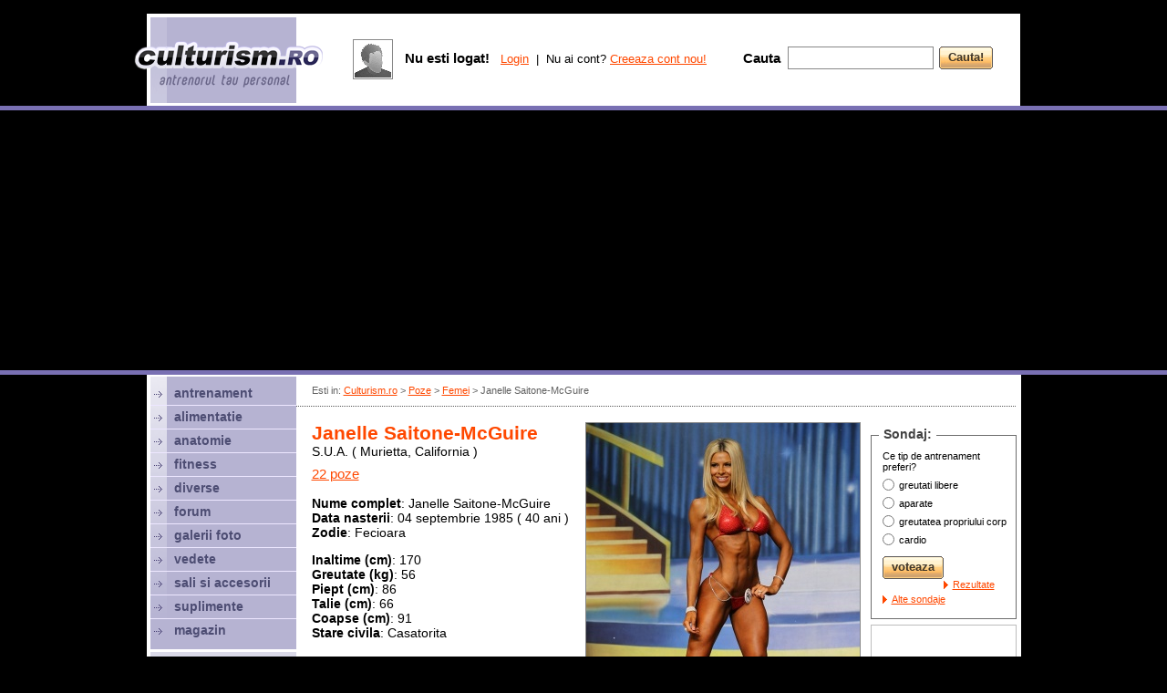

--- FILE ---
content_type: text/html; charset=iso-8859-2
request_url: https://www.culturism.ro/poze/janelle-saitone-mcguire
body_size: 28240
content:
<!DOCTYPE html PUBLIC "-//W3C//DTD XHTML 1.0 Strict//EN" "https://www.w3.org/TR/xhtml1/DTD/xhtml1-strict.dtd">
<html>
  <head>
    <title>Janelle Saitone-McGuire</title>
    <link rel="stylesheet" type="text/css" href="/_skins/cult/style.css" />
    <link rel="stylesheet" type="text/css" href="/_skins/cult/style2.css" />
    <script type="text/javascript" src="/_js/functions.js"></script>
    <script type="text/javascript" src="/_js/jquery-1.4.2.min.js"></script>  
    <script type="text/javascript" src="/_js/ajax.js"></script>
    <script type="text/javascript">
      var _gaq = _gaq || [];
      _gaq.push(['_setAccount', 'UA-82650-27']);
      _gaq.push(['_trackPageview']);

      (function() {
        var ga = document.createElement('script'); ga.type = 'text/javascript'; ga.async = true;
        ga.src = ('https:' == document.location.protocol ? 'https://ssl' : 'http://www') + '.google-analytics.com/ga.js';
        var s = document.getElementsByTagName('script')[0]; s.parentNode.insertBefore(ga, s);
      })();
    </script>


    <script async src="//pagead2.googlesyndication.com/pagead/js/adsbygoogle.js"></script>
    <script>
      (adsbygoogle = window.adsbygoogle || []).push({
        google_ad_client: "ca-pub-4756132367504951",
        enable_page_level_ads: true
      });
    </script>
    
  </head>
  <body>

  
      
  <div id="top">
    <div class="sus"><br/><!-- culturism stiri galerii foto antrenament exercitii culturism fitness alimentatie--></div>
  </div>

  

  <div id="culturism"><div class="culturism">

  <div id="right">
    <div class="nav">Esti in: <a href="/" id="gri">Culturism.ro</a> > <a href="/poze" id="gri">Poze</a> > <a href="/poze/femei" id="gri">Femei</a> > Janelle Saitone-McGuire</div>
    <hr class="hr"/>
    <div class="banner_top2">
<script type="text/javascript"><!--
google_ad_client = "ca-pub-4756132367504951";
/* Culturism 728x15 sus */
google_ad_slot = "4584535614";
google_ad_width = 728;
google_ad_height = 15;
//-->
</script>
<script type="text/javascript"
src="http://pagead2.googlesyndication.com/pagead/show_ads.js">
</script>
</div>

    <div id="content">
      <table cellpadding="0" cellspacing="0" width="100%">
        <tr><td valign="top">
        
          <!-- start page -->









  <h1>Janelle Saitone-McGuire</h1> 
 
  
 <div style="background:url(/_pics/gallery/thumbs3/gicayoyo6c.jpg) 50% 20% no-repeat; width:300px; height:300px; float:right; margin-left:10px" class="img">&nbsp;</div>
 
 <br/>S.U.A. ( Murietta, California )
 <p class="p11"></p>
 <a href="#pics" class="font15">22 poze</a><br/><br/>
 <strong>Nume complet</strong>: Janelle Saitone-McGuire<br/>
 
 
 <strong>Data nasterii</strong>: 04 septembrie 1985 ( 40 ani )<br/>
 <strong>Zodie</strong>: Fecioara<br/><p class="p13"></p>
  
   <strong>Inaltime (cm)</strong>: 170<br/>
   <strong>Greutate (kg)</strong>: 56<br/>
   <strong>Piept (cm)</strong>: 86<br/>
   <strong>Talie (cm)</strong>: 66<br/>
   <strong>Coapse (cm)</strong>: 91<br/>
   <strong>Stare civila</strong>: Casatorita<br/>
  
 

 
     <br/><h2>Prezentare Janelle Saitone-McGuire</h2><hr class="hr"/>
    <div id="despreshort">Model
Antrenor fitness

https://www.facebook.com/janelle.saitonemcguire <a href="javascript:;" onclick="$('#despreshort').hide(); $('#despre').show();">mai departe</a></div>
    <div id="despre" style="display:none">Model<br />
Antrenor fitness<br />
<br />
https://www.facebook.com/janelle.saitonemcguire</div>
    
    
    
 
 
 
 

 
   
   

 
 
 
 
 
 
 
 
     
    

 
 <br class="clearboth"/><h2>Galerie foto Janelle Saitone-McGuire</h2><hr class="hr"/>
 
 
  <span id="gri" class="floatleft">Poze de la 1 la 22 din 22 poze</span>
  <span class="floatright"><nobr>Pagina <b>1</b> din <b>1</b></nobr>


</span>
 <a name="pics"></a><br class="clearboth"><hr class="hr">

 <table cellpadding=2 cellspacing=0 width=100%>
 <tr bgcolor="#ffffff">  <td style="vertical-align:top; padding:7px 0px">
   <a href="/poze/janelle-saitone-mcguire.html" class="img" style="background:url(/_pics/gallery/thumbs/f20p79gl7q.jpg) no-repeat 50% 50% #ffffff; display:block; width:120px; height:120px; text-decoration:none;">&nbsp;</a>
  </td>

   <td style="vertical-align:top; padding:7px 0px">
   <a href="/poze/janelle-saitone-mcguire-0001.html" class="img" style="background:url(/_pics/gallery/thumbs/l3163ko6j2.jpg) no-repeat 50% 50% #ffffff; display:block; width:120px; height:120px; text-decoration:none;">&nbsp;</a>
  </td>

   <td style="vertical-align:top; padding:7px 0px">
   <a href="/poze/janelle-saitone-mcguire-0002.html" class="img" style="background:url(/_pics/gallery/thumbs/vm7ds0s0al.jpg) no-repeat 50% 50% #ffffff; display:block; width:120px; height:120px; text-decoration:none;">&nbsp;</a>
  </td>

   <td style="vertical-align:top; padding:7px 0px">
   <a href="/poze/janelle-saitone-mcguire-0003.html" class="img" style="background:url(/_pics/gallery/thumbs/gs2hm6cj1m.jpg) no-repeat 50% 50% #ffffff; display:block; width:120px; height:120px; text-decoration:none;">&nbsp;</a>
  </td>

 </tr><tr>  <td style="vertical-align:top; padding:7px 0px">
   <a href="/poze/janelle-saitone-mcguire-0004.html" class="img" style="background:url(/_pics/gallery/thumbs/lahhloczth.jpg) no-repeat 50% 50% #ffffff; display:block; width:120px; height:120px; text-decoration:none;">&nbsp;</a>
  </td>

   <td style="vertical-align:top; padding:7px 0px">
   <a href="/poze/janelle-saitone-mcguire-0005.html" class="img" style="background:url(/_pics/gallery/thumbs/tkakrez587.jpg) no-repeat 50% 50% #ffffff; display:block; width:120px; height:120px; text-decoration:none;">&nbsp;</a>
  </td>

   <td style="vertical-align:top; padding:7px 0px">
   <a href="/poze/janelle-saitone-mcguire-0006.html" class="img" style="background:url(/_pics/gallery/thumbs/j3ozucori3.jpg) no-repeat 50% 50% #ffffff; display:block; width:120px; height:120px; text-decoration:none;">&nbsp;</a>
  </td>

   <td style="vertical-align:top; padding:7px 0px">
   <a href="/poze/janelle-saitone-mcguire-0007.html" class="img" style="background:url(/_pics/gallery/thumbs/qg4mj09ogg.jpg) no-repeat 50% 50% #ffffff; display:block; width:120px; height:120px; text-decoration:none;">&nbsp;</a>
  </td>

 </tr><tr bgcolor="#ffffff">  <td style="vertical-align:top; padding:7px 0px">
   <a href="/poze/janelle-saitone-mcguire-0008.html" class="img" style="background:url(/_pics/gallery/thumbs/n6jn6dfj9c.jpg) no-repeat 50% 50% #ffffff; display:block; width:120px; height:120px; text-decoration:none;">&nbsp;</a>
  </td>

   <td style="vertical-align:top; padding:7px 0px">
   <a href="/poze/janelle-saitone-mcguire-0009.html" class="img" style="background:url(/_pics/gallery/thumbs/oe1lj9bj2r.jpg) no-repeat 50% 50% #ffffff; display:block; width:120px; height:120px; text-decoration:none;">&nbsp;</a>
  </td>

   <td style="vertical-align:top; padding:7px 0px">
   <a href="/poze/janelle-saitone-mcguire-0010.html" class="img" style="background:url(/_pics/gallery/thumbs/9z7vae3r88.jpg) no-repeat 50% 50% #ffffff; display:block; width:120px; height:120px; text-decoration:none;">&nbsp;</a>
  </td>

   <td style="vertical-align:top; padding:7px 0px">
   <a href="/poze/janelle-saitone-mcguire-0011.html" class="img" style="background:url(/_pics/gallery/thumbs/h94smezdkj.jpg) no-repeat 50% 50% #ffffff; display:block; width:120px; height:120px; text-decoration:none;">&nbsp;</a>
  </td>

 </tr><tr>  <td style="vertical-align:top; padding:7px 0px">
   <a href="/poze/janelle-saitone-mcguire-0012.html" class="img" style="background:url(/_pics/gallery/thumbs/2mipe0l336.jpg) no-repeat 50% 50% #ffffff; display:block; width:120px; height:120px; text-decoration:none;">&nbsp;</a>
  </td>

   <td style="vertical-align:top; padding:7px 0px">
   <a href="/poze/janelle-saitone-mcguire-0013.html" class="img" style="background:url(/_pics/gallery/thumbs/cfqae3cpdt.jpg) no-repeat 50% 50% #ffffff; display:block; width:120px; height:120px; text-decoration:none;">&nbsp;</a>
  </td>

   <td style="vertical-align:top; padding:7px 0px">
   <a href="/poze/janelle-saitone-mcguire-0014.html" class="img" style="background:url(/_pics/gallery/thumbs/8qtz3h6ccv.jpg) no-repeat 50% 50% #ffffff; display:block; width:120px; height:120px; text-decoration:none;">&nbsp;</a>
  </td>

   <td style="vertical-align:top; padding:7px 0px">
   <a href="/poze/janelle-saitone-mcguire-0015.html" class="img" style="background:url(/_pics/gallery/thumbs/1ex1neatrd.jpg) no-repeat 50% 50% #ffffff; display:block; width:120px; height:120px; text-decoration:none;">&nbsp;</a>
  </td>

 </tr><tr bgcolor="#ffffff">  <td style="vertical-align:top; padding:7px 0px">
   <a href="/poze/janelle-saitone-mcguire-0016.html" class="img" style="background:url(/_pics/gallery/thumbs/cp0s3894te.jpg) no-repeat 50% 50% #ffffff; display:block; width:120px; height:120px; text-decoration:none;">&nbsp;</a>
  </td>

   <td style="vertical-align:top; padding:7px 0px">
   <a href="/poze/janelle-saitone-mcguire-0017.html" class="img" style="background:url(/_pics/gallery/thumbs/8xdl62hujz.jpg) no-repeat 50% 50% #ffffff; display:block; width:120px; height:120px; text-decoration:none;">&nbsp;</a>
  </td>

   <td style="vertical-align:top; padding:7px 0px">
   <a href="/poze/janelle-saitone-mcguire-0018.html" class="img" style="background:url(/_pics/gallery/thumbs/t6jqtqso11.jpg) no-repeat 50% 50% #ffffff; display:block; width:120px; height:120px; text-decoration:none;">&nbsp;</a>
  </td>

   <td style="vertical-align:top; padding:7px 0px">
   <a href="/poze/janelle-saitone-mcguire-0019.html" class="img" style="background:url(/_pics/gallery/thumbs/n3ovssmio7.jpg) no-repeat 50% 50% #ffffff; display:block; width:120px; height:120px; text-decoration:none;">&nbsp;</a>
  </td>

 </tr><tr>  <td style="vertical-align:top; padding:7px 0px">
   <a href="/poze/janelle-saitone-mcguire-0020.html" class="img" style="background:url(/_pics/gallery/thumbs/6s3vkeyfa7.jpg) no-repeat 50% 50% #ffffff; display:block; width:120px; height:120px; text-decoration:none;">&nbsp;</a>
  </td>

   <td style="vertical-align:top; padding:7px 0px">
   <a href="/poze/janelle-saitone-mcguire-0021.html" class="img" style="background:url(/_pics/gallery/thumbs/gicayoyo6c.jpg) no-repeat 50% 50% #ffffff; display:block; width:120px; height:120px; text-decoration:none;">&nbsp;</a>
  </td>

 
 </table>

 
 
 
 

 













  <p class="p5"></p><hr class="hr">
   <span id="gri" class="floatleft">Poze de la 1 la 22 din 22 poze</span>
   <span class="floatright"><nobr>Pagina <b>1</b> din <b>1</b></nobr>


</span>
  <br class="clearboth"/><br/><br/>
  
  









</td><td rowspan=2 width=11></td><td rowspan=2 valign=top width=1%><!--
<div id="box160">
 <div class="box">Produsele lunii:</div>
 <div class="box2">

 <div class="produs" style="float:none; margin-bottom:0px"><a href="/magazin/banda-de-alergat-electrica-kettler-sprinter-5.html" class="produsimg img" style="background-image:url(/_pics/magazin/thumbs/0gfjzpt30w.jpg)"></a><p class="p11"></p><em>Kettler</em><br/><a href="/magazin/banda-de-alergat-electrica-kettler-sprinter-5.html">Banda de alergat electrica KETTLER SPRINTER 5</a><br/><p class="p7"></p><s class="font14 gri">5333 lei</s> <b>4533 lei</b></div>
    
 
 
 
 </div>
</div>
-->



<p class="p13"></p><div id="box160">
 <div class="box">Sondaj:</div>
 <div class="box2" id="poll">

    Ce tip de antrenament preferi?<p class="p7"></p>

    <div id="pollbooth">

     <form onsubmit="return votepoll(8,this);">
     <table cellpadding=0 cellspacing=0>
    <tr><td valign="top" height="20"><input type="radio" name="poll" value="30" style="margin:3px 5px 0px 0px; padding:0px"/></td><td class="small">greutati libere</td></tr>
    <tr><td valign="top" height="20"><input type="radio" name="poll" value="31" style="margin:3px 5px 0px 0px; padding:0px"/></td><td class="small">aparate</td></tr>
    <tr><td valign="top" height="20"><input type="radio" name="poll" value="32" style="margin:3px 5px 0px 0px; padding:0px"/></td><td class="small">greutatea propriului corp</td></tr>
    <tr><td valign="top" height="20"><input type="radio" name="poll" value="33" style="margin:3px 5px 0px 0px; padding:0px"/></td><td class="small">cardio</td></tr>

     </table><p class="p11"></p>
     <span class="button"><input type="submit" value="voteaza"></span><br class="clearboth"/><p class="p9"></p>
     
     <a href="javascript:;" onclick="ajax ('/_ajax.php','todo=getpoll&idpoll=8',iagetpoll);" class="b small">Rezultate</a> &nbsp;
     <a href="/sondaje/" class="b small">Alte sondaje</a>
     </form>
     

    </div>



 
 </div>
</div>






<p class="p9"></p>
<!--
<a href="http://www.muscle-maker.ro/" target="_blank"><img src="/_banners/160x300-mm.gif" width="160" height="300" border="0"></a><br/><p class="p7"></p><a href="http://www.culturism.ro/sali-si-accesorii/alex-gym.html" rel="nofollow" target="_blank"><img src="/_banners/160alexgym.gif" width=160 height=160 border=0 style="border-bottom:4px solid #fff; margin-top:-4px;"></a><br/>
<a href="http://www.culturism.ro/sali-si-accesorii/salsafit-gym.html" rel="nofollow" target="_blank"><img src="/_banners/banner-salsafit.gif" width=160 height=80 border=0 style="border-bottom:2px solid #fff; margin-top:-4px;"></a><br/>
<a href="http://www.culturism.ro/sali-si-accesorii/geco-fitness-club.html" rel="nofollow" target="_blank"><img src="/_banners/160geco.gif" width=160 height=80 border=0 style="border-bottom:4px solid #fff; margin-top:-4px;background:#fff;"></a><br/>e2504126l
<a href="http://www.culturism.ro/diverse/the-strongest-man-in-the-city---editia-a-ii-a.html" title="strongest man in the city" target="_blank"><img src="/_banners/strongest160.jpg" width=160 height=160 border=0 style="border-bottom:2px solid #fff; margin-top:-3px;"></a><br/>
<a href="http://www.abcfitness.ro" rel="nofollow" target="_blank"><img width="160" src="/_banners/banner-abc.gif"/></a><br/><p class="p3"></p>
-->
<a href="http://www.anawellness.ro" target="_blank" title="Ana Wellness & Spa. Sala fitness, Piscina, Hamam, Saune, Masaj, Clase - Bucuresti, Crowne Plaza, Sector 1"><img width="160" src="/_banners/ana-wellness-160.gif"/></a><br/><p class="p3"></p>
<!--
<a href="http://www.albus.ro" rel="nofollow" target="_blank" title="albus proaspat pasteurizat - cea mai pura proteina din lume"><img src="/_banners/banner-miracolo.jpg" width="160" height="160" border="0"></a><br/><p class="p3"></p> 01071812
<a href="http://www.2ksporthouse.ro" rel="nofollow" target="_blank" title="2k Sport House"><img src="/_banners/banner-2k-160.gif" width="160" border="0"></a><br/><p class="p3"></p>
<a href="http://www.fitness.com.ro" target="_blank"><img src="/_banners/fitness-com-160.jpg" width="160" border="0"></a><br/><p class="p3"></p>
-->





  <div style="width:160px; margin-top:0px; float:left">
    <script type="text/javascript">
    google_ad_client = "ca-pub-4756132367504951";
    /* Culturism 160x600 */
    google_ad_slot = "1140444747";
    google_ad_width = 160;
    google_ad_height = 600;
    //-->
    </script>
    <script type="text/javascript"
    src="http://pagead2.googlesyndication.com/pagead/show_ads.js">
    </script>
  </div>

<br class="clearboth"/><br/>
</td></tr>
<tr><td align=center valign=bottom><br>
<br/>
<table cellpadding="6" cellspacing="0">
<td valign=top width="300" class="bk_mov2">
<h2 class="font25 mov2">exercitii<br><span class="font17 mov2 lh"><nobr> pe grupe musculare:</nobr></span></h2><br class="clearboth"><p class="p11"></p>
<a href="exercitii"><img src="/_pics/antrenament/p1.jpg" vspace=4 hspace=4 align=left></a>
 <table cellpadding=0 cellspacing=0 width=160>
 <tr><td width=10 rowspan=2></td><td width=50%>
  <a href="/antrenament/exercitii-abdomen.html" rel="nofollow" class="mov">abdomen</a><br>
  <a href="/antrenament/exercitii-antebrat.html" rel="nofollow" class="mov">antebrat</a><br>
  <a href="/antrenament/exercitii-biceps.html" rel="nofollow" class="mov">biceps</a><br>
  <a href="/antrenament/exercitii-coapse.html" rel="nofollow" class="mov">coapse</a><br>
  <a href="/antrenament/exercitii-deltoid.html" rel="nofollow" class="mov">umeri</a><br>
 </td><td width=43%>
  <a href="/antrenament/exercitii-gambe.html" rel="nofollow" class="mov">gambe</a><br>
  <a href="/antrenament/exercitii-piept.html" rel="nofollow" class="mov">piept</a><br>
  <a href="/antrenament/exercitii-spate.html" rel="nofollow" class="mov">spate</a><br>
  <a href="/antrenament/exercitii-trapez.html" rel="nofollow" class="mov">trapez</a><br>
  <a href="/antrenament/exercitii-triceps.html" rel="nofollow" class="mov">triceps</a><br>
 </td></tr>
 <tr><td colspan=2><p class="p9"></p><a href="/antrenament/exercitii" class="b nobold">alege grupa musculara</a></td></tr>
 </table>
</td>
<td bgcolor="#ffffff" width="1"></td>
<td width="300" valign=top class="bk_mov2">
<h2 class="font25 mov2">programe<br><span class="font17 mov2"><nobr> de antrenament:</nobr></span></h2>
<br class="clearboth"><p class="p11"></p>
<a href="/antrenament/programe-de-antrenament" rel="nofollow"><img src="/_pics/antrenament/p2.jpg" vspace=4 hspace=4 align=left></a>

<table cellpadding=0 cellspacing=0 width=160>
<td width=10></td><td>
<a href="/antrenament/notiuni-generale-despre-antrenament.html" rel="nofollow" class="mov">notiuni generale</a><br>
<a href="/antrenament/program-pentru-incepatori.html" rel="nofollow" class="mov">program pt incepatori</a><br>
<a href="/antrenament/program-1-zi-pe-saptamana.html" rel="nofollow" class="mov">1 zi / sapt</a><br>
<a href="/antrenament/program-2-zile-pe-saptamana.html" rel="nofollow" class="mov">2 zile / sapt</a><br>
<a href="/antrenament/program-3-zile-pe-saptamana.html" rel="nofollow" class="mov">3 zile / sapt</a><br>
<p class="p9"></p><a href="/antrenament/programe-de-antrenament" rel="nofollow" class="b nobold">vezi toate programele</a>
</td></table>

</td>
</table>

<!--<a href="http://www.crestereinaltime.ro" target="_blank" title="crestere in inaltime"><img src="http://www.crestereinaltime.ro/crestere-inaltime.gif" border=0></a><br/><br/>-->
<br/>

</td></tr>
</table>
<p class="p3"></p> 
  </div>
  <div class="banner_bottom">


<script type="text/javascript"><!--
google_ad_client = "ca-pub-4756132367504951";
/* Culturism 728x15 jos */
google_ad_slot = "5226107388";
google_ad_width = 728;
google_ad_height = 15;
//-->
</script>
<script type="text/javascript"
src="http://pagead2.googlesyndication.com/pagead/show_ads.js">
</script>
</div>

<!-- content -->


 </div> <!-- right -->

 <div id="left"> <!-- stanga -->

  <div class="left">

   <div class="m"><a href="/antrenament" class="m_text">antrenament</a></div>
   <div class="m"><a href="/alimentatie/" class="m_text">alimentatie</a></div>
   <div class="m"><a href="/anatomie/" class="m_text">anatomie</a></div>
   <div class="m"><a href="/fitness/" class="m_text">fitness</a></div>
   <div class="m"><a href="/diverse/" class="m_text">diverse</a></div>
   <div class="m"><a href="/forum/" class="m_text">forum</a></div>
<!--   <div class="m"><a href="/concurs/" class="m_text" style="color:#FF4800">concurs</a></div>-->
   <div class="m"><a href="/poze/" class="m_text">galerii foto</a></div>
   <div class="m"><a href="/vedete/" class="m_text">vedete</a></div>
   <div class="m"><a href="/sali-si-accesorii/" class="m_text">sali si accesorii</a></div>
   <div class="m"><a href="/suplimente-nutritive/" class="m_text">suplimente</a></div>
   <div class="m" style="border:0px"><a href="/magazin/" class="m_text">magazin</a></div>

  </div>

  <div class="left_social">
   <span class="font13 mov2"><b>Fii sociabil!</b></span><br/><p class="p11"></p>
   <a href="http://www.facebook.com/culturism.ro" target="_blank"><img src="/_skins/cult/pics/social-fb.png"></a>&nbsp;
   <a href="http://www.youtube.com/culturismro" target="_blank"><img src="/_skins/cult/pics/social-yt.png"></a>&nbsp;
   <a href="http://www.culturism.ro/rss/"><img src="/_skins/cult/pics/social-rs.png"></a>&nbsp;
   <a href="https://plus.google.com/share?url=http://www.culturism.ro"><img src="/_skins/cult/pics/social-go.png"></a>
  </div>
  
  <div class="left_nl" id="nl">
   <div class="font11 mov2">Vrei sa iti trimitem ultimele noutati? Introdu mai jos <b class="font13">adresa ta de e-mail</b></div>
   <p class="p11"></p>
    <form onsubmit="return sendemail(this);">
     <table cellpadding=0 cellspacing=0><td><input name="email" type="text" id="newsletter_email" class="input_login"></td><td width=6></td><td><span class="button"><input type="submit" value="Ok"></span></td></table>
    </form>
   <p class="p7"></p>
   <a href="javascript:;" onclick="document.getElementById('nl').style.display='none'; document.getElementById('nlu').style.display='block';" class="font11 mov2">dezabonare</a>
  </div>
  
  <div class="left_nl" id="nlu" style="display:none">
   <div class="font11 mov2">Nu mai vrei sa primesti ultimele noutati? Introdu <b class="font13">adresa ta de e-mail</b></div>
   <p class="p11"></p>
    <form onsubmit="return unsubscribe(this);">
     <table cellpadding=0 cellspacing=0><td><input name="email" type="text" id="newsletter_email" class="input_login"></td><td width=6></td><td><span class="button"><input type="submit" value="Ok"></span></td></table>
    </form>
   <p class="p7"></p>
   <a href="javascript:;" onclick="document.getElementById('nlu').style.display='none'; document.getElementById('nl').style.display='block';" class="font11 mov2">abonare</a>
  </div>
   
  

 </div> <!-- stanga -->

 <br class="clearboth">
</div></div>

<div id="branding_bottom"><center>
<!--
<a href="http://www.kettler.ro" target="_blank" rel="nofollow"><img style="margin-top:-2px" src="/_banners/branding-kettler2.gif" border="0"></a>
<a href="http://www.worldclass.ro/company-news-events-detail/greutatea-ta-in-aur" rel="nofollow" target="_blank"><img src="/_banners/wc-980.gif" style="margin-top:-2px; margin-left:2px; width:960px" border=0></a>
<a href="http://www.kettler.ro/productlist/power-line-42.htm" target="_blank" rel="nofollow"><img width="960" src="/_banners/branding-kettler.gif" border="0"></a>
<a href="http://www.kettler.ro" target="_blank" rel="nofollow" title="Kettler - Oferte Black Friday"><img src="/_banners/kettler-BF-958x80.jpg"/></a>
-->
<a href="http://www.crestereinaltime.ro" target="_blank" title="exercitii pentru cresterea in inaltime"><img src="/_banners/crestere-inaltime.gif" /></a>
</center>

<!--
<a href="http://www.kettler.ro" target="_blank" rel="nofollow"><img width="960" src="/_banners/kettler-black-friday.png" border="0"></a>
<iframe src="//www.facebook.com/plugins/like.php?href=http%3A%2F%2Fwww.facebook.com%2Fculturism.ro&amp;send=false&amp;layout=standard&amp;width=730&amp;show_faces=true&amp;action=like&amp;colorscheme=dark&amp;font=trebuchet+ms&amp;height=80&amp;appId=213357772037619" scrolling="no" frameborder="0" style="border:none; overflow:hidden; width:730px; height:80px;" allowTransparency="true"></iframe>
--></div>

 <div id="bottom">
 
  <div class="bottom1">

   <div class="font12 mov lh">Culturism.ro v4.0. <br> online din 25.02.2000</div>
  </div>

  <div class="bottom2">
   <table width=100%>

    <td valign=top width=34%>
     <span class="font17 mov"><b>Membri online</b></span><br>
     <span class="font13"><b>150 vizitatori</b> si <b>0 membri</b> sunt online:</span><br><p class="p9"></p>
     <div class="online"><a href="/cont/profile/" class="font13 mov"></a></div>
     
     
     <a href="/cont/users" class="font13">vezi toti membrii online</a><br>
     <a href="/cont/users" class="font13">cauta membri</a><br>
    </td>

    <td valign=top width=33%>
     <span class="font17 mov"><b>Despre noi</b></span><br>
     <span class="font13">Culturism.ro este un produs <a href="http://www.htd.ro" rel="nofollow" target="_blank">HTD</a>.</span><br><p class="p9"></p>
     <a href="/info/prezentare" class="font13">prezentare</a><br>
     <a href="/info/termeni" class="font13">termeni si conditii</a><br>
     <a href="/info/publicitate" class="font13">publicitate</a><br>
     <a href="/info/contact" class="font13">contact</a><br>
    </td>

    <td valign=top width=33%>
     <span class="font17 mov"><b>Parteneri</b></span><br/>
     <span class="font13">Culturism.ro va recomanda:</span><br><p class="p9"></p>
     <a href="https://www.crestereinaltime.ro" target="_blank" title="crestere inaltime" class="font13">Crestere inaltime - exercitii si nutritie</a><br/>
     
     <p class="p7"></p><a href="/info/publicitate" class="mov">site-ul tau aici</a>
    </td>

   </table>
  </div>

 </div>


 <div id="bottom2">
  <!--  <a href="http://www.crestereinaltime.ro" target="_blank" title="exercitii pentru cresterea in inaltime"><img src="/_banners/crestere-inaltime.gif" width="986" height="90" /></a>  -->

 </div>



  <script type="text/javascript">
   function showlogin() {
    document.getElementById('opt1').style.display='none';
    document.getElementById('opt2').style.display='block';
   }
   function hidelogin() {
    document.getElementById('opt1').style.display='block';
    document.getElementById('opt2').style.display='none';
   }
  
 
  
  </script>


<!-- top pozitionat absolut-->

<div id="top_abs">

  <a href="/" class="toplogo" title="Culturism.ro - Antrenorul tau personal"></a>

  <br class="clearboth">

  <div class="topbox">
  </div>



  
  <div class="topbox1">

 <div class="floatleft">
  <table>
   <td class="img">
    <a href="/cont/" style="display:block; text-decoration:none; width:40px; height:40px; background:url(/_skins/cult/pics/no_photo_40.gif) 50% 50% no-repeat">&nbsp;</a>
   </td><td width=4></td>
  </table>
 </div>



 <div id="opt1">
  <table height=45>
   <td class="font13">
    <span class="font15"><b>Nu esti logat!</b> &nbsp;</span>
    <a href="javascript:;" onclick="showlogin();">Login</a> &nbsp;|&nbsp; Nu ai cont? <a href="/cont/adduser">Creeaza cont nou!</a>
   </td>
  </table>                                            
 </div>

 <div id="opt2" style="display:none">
  <form action="/cont/login/ok/1" method="post">
   <table cellpadding=0 cellspacing=0>
    <tr><td valign=top height=21><span class="font13 gri"><b>Membru</b></span></td><td><span class="font13 gri"><b>Parola</b></span></td></tr>
    <tr><td width=94><input name="username" type="text" class="input_login" /></td>
        <td width=94><input type="password" name="password" class="input_login" /></td>
        <td width=65><span class="button"><input type="submit" value="Login" /></span></td>
        <td><span class="button"><input type="button" value="Cancel" onclick="hidelogin();" /></span></td>
    </tr>
   </table>
  </form>
 </div>







  </div>


  <div class="topbox2">

   <table cellpadding=0 cellspacing=0 height=100%>
    <td><span class="font15"><b>Cauta</b></span> &nbsp; </td>
    <form method="GET" action="/cauta/">
     <td valign="middle"><input name="q" type="text" class="input_top"></td>
     <td width=6>&nbsp;</td>
     <td valign="middle"><span class="button"><input type="submit" value="Cauta!"></span></td>
    </form>
   </table>

  </div>




</div>


  <div id="branding_top"><center>


<script async src="//pagead2.googlesyndication.com/pagead/js/adsbygoogle.js"></script>

<!-- Culturism.ro - branding top -->

<ins class="adsbygoogle"
     style="display:block"
     data-ad-client="ca-pub-4756132367504951"
     data-ad-slot="4337495881"
     data-ad-format="auto"></ins>
<script>
(adsbygoogle = window.adsbygoogle || []).push({});
</script>

<!--
  <a href="http://easy8.worldclass.ro/" rel="nofollow" target="_blank"><img src="/_banners/wc960x80.jpg" style="margin-top:0px;margin-right:0px"></a>
  <a href="http://constanta.worldclass.ro/" rel="nofollow" target="_blank"><img src="/_banners/wc960x80.jpg" style="margin-top:2px;"></a>
    
    
    
      <a href="http://www.worldclass.ro/company-news-events-detail/greutatea-ta-in-aur" rel="nofollow" target="_blank"><img src="/_banners/wc-980.gif" style="margin-top:8px; margin-left:2px; width:960px" border=0></a>
    
    
      
    <a href="http://www.crestereinaltime.ro" target="_blank" title="crestere inaltime"><img src="/_banners/crestere-inaltime.gif" style="margin-top:8px; margin-left:0px; width:950px" border=0></a>
    <embed src="/_banners/wc950x150.swf" style="margin-top:10px" width=760 height=80 />
-->
</center></div>

 </body>
</html>

--- FILE ---
content_type: text/html; charset=utf-8
request_url: https://www.google.com/recaptcha/api2/aframe
body_size: 268
content:
<!DOCTYPE HTML><html><head><meta http-equiv="content-type" content="text/html; charset=UTF-8"></head><body><script nonce="jNFGqbs-guDtG6a6C5wD3Q">/** Anti-fraud and anti-abuse applications only. See google.com/recaptcha */ try{var clients={'sodar':'https://pagead2.googlesyndication.com/pagead/sodar?'};window.addEventListener("message",function(a){try{if(a.source===window.parent){var b=JSON.parse(a.data);var c=clients[b['id']];if(c){var d=document.createElement('img');d.src=c+b['params']+'&rc='+(localStorage.getItem("rc::a")?sessionStorage.getItem("rc::b"):"");window.document.body.appendChild(d);sessionStorage.setItem("rc::e",parseInt(sessionStorage.getItem("rc::e")||0)+1);localStorage.setItem("rc::h",'1769107521849');}}}catch(b){}});window.parent.postMessage("_grecaptcha_ready", "*");}catch(b){}</script></body></html>